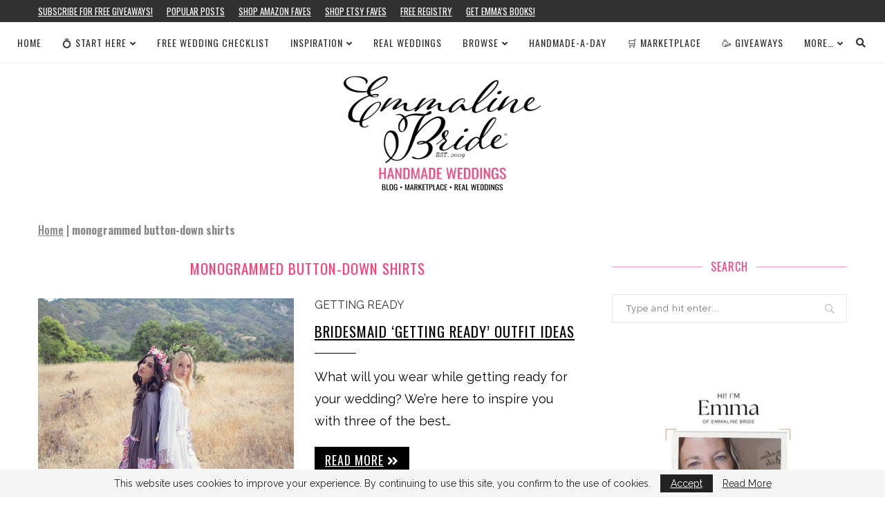

--- FILE ---
content_type: text/html; charset=utf-8
request_url: https://www.google.com/recaptcha/api2/aframe
body_size: 266
content:
<!DOCTYPE HTML><html><head><meta http-equiv="content-type" content="text/html; charset=UTF-8"></head><body><script nonce="SfMS3ecXJJ3i9w-p6irUvQ">/** Anti-fraud and anti-abuse applications only. See google.com/recaptcha */ try{var clients={'sodar':'https://pagead2.googlesyndication.com/pagead/sodar?'};window.addEventListener("message",function(a){try{if(a.source===window.parent){var b=JSON.parse(a.data);var c=clients[b['id']];if(c){var d=document.createElement('img');d.src=c+b['params']+'&rc='+(localStorage.getItem("rc::a")?sessionStorage.getItem("rc::b"):"");window.document.body.appendChild(d);sessionStorage.setItem("rc::e",parseInt(sessionStorage.getItem("rc::e")||0)+1);localStorage.setItem("rc::h",'1769768850974');}}}catch(b){}});window.parent.postMessage("_grecaptcha_ready", "*");}catch(b){}</script></body></html>